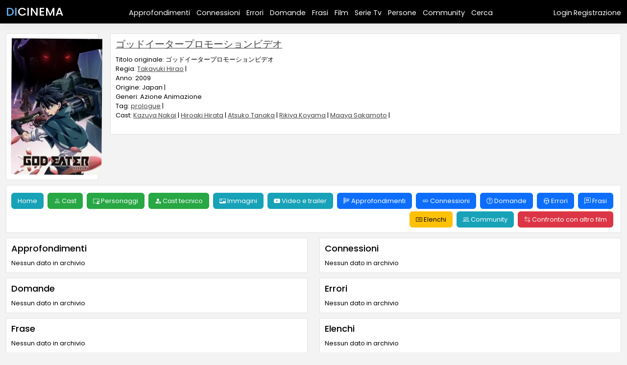

--- FILE ---
content_type: text/html; charset=UTF-8
request_url: https://www.dicinema.it/film/item/566054/%E3%82%B4%E3%83%83%E3%83%89%E3%82%A4%E3%83%BC%E3%82%BF%E3%83%BC%E3%83%97%E3%83%AD%E3%83%A2%E3%83%BC%E3%82%B7%E3%83%A7%E3%83%B3%E3%83%93%E3%83%87%E3%82%AA
body_size: 33067
content:
<!DOCTYPE html>
<html lang="it">

<head>

            <script async src="https://www.googletagmanager.com/gtag/js?id=G-MYQ2GKBBMW"></script>
        <script>
            window.dataLayer = window.dataLayer || [];

            function gtag() {
                dataLayer.push(arguments);
            }
            gtag('js', new Date());

            gtag('config', 'G-MYQ2GKBBMW');
        </script>
        <META http-equiv="Content-Type" content="text/html; charset=UTF-8">
    <meta charset="utf-8">
    <meta name="viewport" content="width=device-width, initial-scale=1.0">
    <link href="https://cdn.jsdelivr.net/npm/bootstrap@5.3.3/dist/css/bootstrap.min.css" rel="stylesheet"
        integrity="sha384-QWTKZyjpPEjISv5WaRU9OFeRpok6YctnYmDr5pNlyT2bRjXh0JMhjY6hW+ALEwIH" crossorigin="anonymous">
    <link rel="stylesheet" href="https://cdn.jsdelivr.net/npm/bootstrap-icons@1.11.3/font/bootstrap-icons.min.css">
    <link href="https://www.dicinema.it/client/dicinema/css/css.css" rel="stylesheet">
    <link href="https://www.dicinema.it/client/css/css_admin.css" rel="stylesheet">
    <link href="https://www.dicinema.it/client/css/timeline.css" rel="stylesheet">

    <link rel="stylesheet" href="https://cdn.jsdelivr.net/simplemde/latest/simplemde.min.css">
    <script src="https://cdn.jsdelivr.net/simplemde/latest/simplemde.min.js"></script>

    <link rel="stylesheet" href="https://cdn.jsdelivr.net/npm/@fancyapps/ui@5.0/dist/fancybox/fancybox.css" />

    <meta name="csrf_token" value="MbcwQhmTkAEYlbd0h78EzrfRipcxOI1RdmZNM9TE" />

    <title>DiCinema - Film ゴッドイータープロモーションビデオ 2009</title>
<meta name="description" content="Entra nella community di DiCinema.it. Un luogo dove discutere, ragionare e trovare approfondimenti, connessioni e analisi su film e serie tv." />
<meta name="author" content="DiCinema">
<meta property="og:site_name" content="DiCinema" />
<meta property="og:type" content="website" />
<meta property="og:url" content="https://www.dicinema.it/" />
<meta property="og:title" content="DiCinema - Film ゴッドイータープロモーションビデオ 2009" />
<meta property="og:description" content="Entra nella community di DiCinema.it. Un luogo dove discutere, ragionare e trovare approfondimenti, connessioni e analisi su film e serie tv." />
<meta property="og:image" content="https://www.dicinema.it/client/dicinema/img/dicinema.jpg" />
<meta property="fb:app_id" content="" />



</head>

<body>
    <script src="/livewire/livewire.min.js?id=f084fdfb"   data-csrf="MbcwQhmTkAEYlbd0h78EzrfRipcxOI1RdmZNM9TE" data-update-uri="/livewire/update" data-navigate-once="true"></script>
    <!-- Livewire Styles --><style >[wire\:loading][wire\:loading], [wire\:loading\.delay][wire\:loading\.delay], [wire\:loading\.inline-block][wire\:loading\.inline-block], [wire\:loading\.inline][wire\:loading\.inline], [wire\:loading\.block][wire\:loading\.block], [wire\:loading\.flex][wire\:loading\.flex], [wire\:loading\.table][wire\:loading\.table], [wire\:loading\.grid][wire\:loading\.grid], [wire\:loading\.inline-flex][wire\:loading\.inline-flex] {display: none;}[wire\:loading\.delay\.none][wire\:loading\.delay\.none], [wire\:loading\.delay\.shortest][wire\:loading\.delay\.shortest], [wire\:loading\.delay\.shorter][wire\:loading\.delay\.shorter], [wire\:loading\.delay\.short][wire\:loading\.delay\.short], [wire\:loading\.delay\.default][wire\:loading\.delay\.default], [wire\:loading\.delay\.long][wire\:loading\.delay\.long], [wire\:loading\.delay\.longer][wire\:loading\.delay\.longer], [wire\:loading\.delay\.longest][wire\:loading\.delay\.longest] {display: none;}[wire\:offline][wire\:offline] {display: none;}[wire\:dirty]:not(textarea):not(input):not(select) {display: none;}:root {--livewire-progress-bar-color: #2299dd;}[x-cloak] {display: none !important;}[wire\:cloak] {display: none !important;}dialog#livewire-error::backdrop {background-color: rgba(0, 0, 0, .6);}</style>

    <script src="//cdn.jsdelivr.net/npm/sweetalert2@11"></script>
    <script src="https://www.dicinema.it/js/js.js"></script>
    <script src="https://code.jquery.com/jquery-3.7.1.min.js"></script>

    <script src="https://www.dicinema.it/client/libs/jquery-validation/dist/jquery.validate.min.js"></script>
    <script src="https://www.dicinema.it/client/libs/jquery-validation/dist/localization/messages_it.min.js"></script>
    <script src="https://cdn.jsdelivr.net/npm/@fancyapps/ui@5.0/dist/fancybox/fancybox.umd.js"></script>
    <script>
    /**** Livewire Alert Scripts ****/
    (()=>{var __webpack_modules__={757:(e,t,r)=>{e.exports=r(666)},666:e=>{var t=function(e){"use strict";var t,r=Object.prototype,n=r.hasOwnProperty,o="function"==typeof Symbol?Symbol:{},i=o.iterator||"@@iterator",a=o.asyncIterator||"@@asyncIterator",c=o.toStringTag||"@@toStringTag";function s(e,t,r){return Object.defineProperty(e,t,{value:r,enumerable:!0,configurable:!0,writable:!0}),e[t]}try{s({},"")}catch(e){s=function(e,t,r){return e[t]=r}}function l(e,t,r,n){var o=t&&t.prototype instanceof y?t:y,i=Object.create(o.prototype),a=new x(n||[]);return i._invoke=function(e,t,r){var n=f;return function(o,i){if(n===_)throw new Error("Generator is already running");if(n===d){if("throw"===o)throw i;return S()}for(r.method=o,r.arg=i;;){var a=r.delegate;if(a){var c=L(a,r);if(c){if(c===h)continue;return c}}if("next"===r.method)r.sent=r._sent=r.arg;else if("throw"===r.method){if(n===f)throw n=d,r.arg;r.dispatchException(r.arg)}else"return"===r.method&&r.abrupt("return",r.arg);n=_;var s=u(e,t,r);if("normal"===s.type){if(n=r.done?d:p,s.arg===h)continue;return{value:s.arg,done:r.done}}"throw"===s.type&&(n=d,r.method="throw",r.arg=s.arg)}}}(e,r,a),i}function u(e,t,r){try{return{type:"normal",arg:e.call(t,r)}}catch(e){return{type:"throw",arg:e}}}e.wrap=l;var f="suspendedStart",p="suspendedYield",_="executing",d="completed",h={};function y(){}function v(){}function b(){}var m={};s(m,i,(function(){return this}));var w=Object.getPrototypeOf,g=w&&w(w(D([])));g&&g!==r&&n.call(g,i)&&(m=g);var O=b.prototype=y.prototype=Object.create(m);function E(e){["next","throw","return"].forEach((function(t){s(e,t,(function(e){return this._invoke(t,e)}))}))}function k(e,t){function r(o,i,a,c){var s=u(e[o],e,i);if("throw"!==s.type){var l=s.arg,f=l.value;return f&&"object"==typeof f&&n.call(f,"__await")?t.resolve(f.__await).then((function(e){r("next",e,a,c)}),(function(e){r("throw",e,a,c)})):t.resolve(f).then((function(e){l.value=e,a(l)}),(function(e){return r("throw",e,a,c)}))}c(s.arg)}var o;this._invoke=function(e,n){function i(){return new t((function(t,o){r(e,n,t,o)}))}return o=o?o.then(i,i):i()}}function L(e,r){var n=e.iterator[r.method];if(n===t){if(r.delegate=null,"throw"===r.method){if(e.iterator.return&&(r.method="return",r.arg=t,L(e,r),"throw"===r.method))return h;r.method="throw",r.arg=new TypeError("The iterator does not provide a 'throw' method")}return h}var o=u(n,e.iterator,r.arg);if("throw"===o.type)return r.method="throw",r.arg=o.arg,r.delegate=null,h;var i=o.arg;return i?i.done?(r[e.resultName]=i.value,r.next=e.nextLoc,"return"!==r.method&&(r.method="next",r.arg=t),r.delegate=null,h):i:(r.method="throw",r.arg=new TypeError("iterator result is not an object"),r.delegate=null,h)}function j(e){var t={tryLoc:e[0]};1 in e&&(t.catchLoc=e[1]),2 in e&&(t.finallyLoc=e[2],t.afterLoc=e[3]),this.tryEntries.push(t)}function P(e){var t=e.completion||{};t.type="normal",delete t.arg,e.completion=t}function x(e){this.tryEntries=[{tryLoc:"root"}],e.forEach(j,this),this.reset(!0)}function D(e){if(e){var r=e[i];if(r)return r.call(e);if("function"==typeof e.next)return e;if(!isNaN(e.length)){var o=-1,a=function r(){for(;++o<e.length;)if(n.call(e,o))return r.value=e[o],r.done=!1,r;return r.value=t,r.done=!0,r};return a.next=a}}return{next:S}}function S(){return{value:t,done:!0}}return v.prototype=b,s(O,"constructor",b),s(b,"constructor",v),v.displayName=s(b,c,"GeneratorFunction"),e.isGeneratorFunction=function(e){var t="function"==typeof e&&e.constructor;return!!t&&(t===v||"GeneratorFunction"===(t.displayName||t.name))},e.mark=function(e){return Object.setPrototypeOf?Object.setPrototypeOf(e,b):(e.__proto__=b,s(e,c,"GeneratorFunction")),e.prototype=Object.create(O),e},e.awrap=function(e){return{__await:e}},E(k.prototype),s(k.prototype,a,(function(){return this})),e.AsyncIterator=k,e.async=function(t,r,n,o,i){void 0===i&&(i=Promise);var a=new k(l(t,r,n,o),i);return e.isGeneratorFunction(r)?a:a.next().then((function(e){return e.done?e.value:a.next()}))},E(O),s(O,c,"Generator"),s(O,i,(function(){return this})),s(O,"toString",(function(){return"[object Generator]"})),e.keys=function(e){var t=[];for(var r in e)t.push(r);return t.reverse(),function r(){for(;t.length;){var n=t.pop();if(n in e)return r.value=n,r.done=!1,r}return r.done=!0,r}},e.values=D,x.prototype={constructor:x,reset:function(e){if(this.prev=0,this.next=0,this.sent=this._sent=t,this.done=!1,this.delegate=null,this.method="next",this.arg=t,this.tryEntries.forEach(P),!e)for(var r in this)"t"===r.charAt(0)&&n.call(this,r)&&!isNaN(+r.slice(1))&&(this[r]=t)},stop:function(){this.done=!0;var e=this.tryEntries[0].completion;if("throw"===e.type)throw e.arg;return this.rval},dispatchException:function(e){if(this.done)throw e;var r=this;function o(n,o){return c.type="throw",c.arg=e,r.next=n,o&&(r.method="next",r.arg=t),!!o}for(var i=this.tryEntries.length-1;i>=0;--i){var a=this.tryEntries[i],c=a.completion;if("root"===a.tryLoc)return o("end");if(a.tryLoc<=this.prev){var s=n.call(a,"catchLoc"),l=n.call(a,"finallyLoc");if(s&&l){if(this.prev<a.catchLoc)return o(a.catchLoc,!0);if(this.prev<a.finallyLoc)return o(a.finallyLoc)}else if(s){if(this.prev<a.catchLoc)return o(a.catchLoc,!0)}else{if(!l)throw new Error("try statement without catch or finally");if(this.prev<a.finallyLoc)return o(a.finallyLoc)}}}},abrupt:function(e,t){for(var r=this.tryEntries.length-1;r>=0;--r){var o=this.tryEntries[r];if(o.tryLoc<=this.prev&&n.call(o,"finallyLoc")&&this.prev<o.finallyLoc){var i=o;break}}i&&("break"===e||"continue"===e)&&i.tryLoc<=t&&t<=i.finallyLoc&&(i=null);var a=i?i.completion:{};return a.type=e,a.arg=t,i?(this.method="next",this.next=i.finallyLoc,h):this.complete(a)},complete:function(e,t){if("throw"===e.type)throw e.arg;return"break"===e.type||"continue"===e.type?this.next=e.arg:"return"===e.type?(this.rval=this.arg=e.arg,this.method="return",this.next="end"):"normal"===e.type&&t&&(this.next=t),h},finish:function(e){for(var t=this.tryEntries.length-1;t>=0;--t){var r=this.tryEntries[t];if(r.finallyLoc===e)return this.complete(r.completion,r.afterLoc),P(r),h}},catch:function(e){for(var t=this.tryEntries.length-1;t>=0;--t){var r=this.tryEntries[t];if(r.tryLoc===e){var n=r.completion;if("throw"===n.type){var o=n.arg;P(r)}return o}}throw new Error("illegal catch attempt")},delegateYield:function(e,r,n){return this.delegate={iterator:D(e),resultName:r,nextLoc:n},"next"===this.method&&(this.arg=t),h}},e}(e.exports);try{regeneratorRuntime=t}catch(e){"object"==typeof globalThis?globalThis.regeneratorRuntime=t:Function("r","regeneratorRuntime = r")(t)}}},__webpack_module_cache__={};function __webpack_require__(e){var t=__webpack_module_cache__[e];if(void 0!==t)return t.exports;var r=__webpack_module_cache__[e]={exports:{}};return __webpack_modules__[e](r,r.exports,__webpack_require__),r.exports}__webpack_require__.n=e=>{var t=e&&e.__esModule?()=>e.default:()=>e;return __webpack_require__.d(t,{a:t}),t},__webpack_require__.d=(e,t)=>{for(var r in t)__webpack_require__.o(t,r)&&!__webpack_require__.o(e,r)&&Object.defineProperty(e,r,{enumerable:!0,get:t[r]})},__webpack_require__.o=(e,t)=>Object.prototype.hasOwnProperty.call(e,t);var __webpack_exports__={};(()=>{"use strict";var _babel_runtime_regenerator__WEBPACK_IMPORTED_MODULE_0__=__webpack_require__(757),_babel_runtime_regenerator__WEBPACK_IMPORTED_MODULE_0___default=__webpack_require__.n(_babel_runtime_regenerator__WEBPACK_IMPORTED_MODULE_0__);function ownKeys(e,t){var r=Object.keys(e);if(Object.getOwnPropertySymbols){var n=Object.getOwnPropertySymbols(e);t&&(n=n.filter((function(t){return Object.getOwnPropertyDescriptor(e,t).enumerable}))),r.push.apply(r,n)}return r}function _objectSpread(e){for(var t=1;t<arguments.length;t++){var r=null!=arguments[t]?arguments[t]:{};t%2?ownKeys(Object(r),!0).forEach((function(t){_defineProperty(e,t,r[t])})):Object.getOwnPropertyDescriptors?Object.defineProperties(e,Object.getOwnPropertyDescriptors(r)):ownKeys(Object(r)).forEach((function(t){Object.defineProperty(e,t,Object.getOwnPropertyDescriptor(r,t))}))}return e}function _defineProperty(e,t,r){return t in e?Object.defineProperty(e,t,{value:r,enumerable:!0,configurable:!0,writable:!0}):e[t]=r,e}function asyncGeneratorStep(e,t,r,n,o,i,a){try{var c=e[i](a),s=c.value}catch(e){return void r(e)}c.done?t(s):Promise.resolve(s).then(n,o)}function _asyncToGenerator(e){return function(){var t=this,r=arguments;return new Promise((function(n,o){var i=e.apply(t,r);function a(e){asyncGeneratorStep(i,n,o,a,c,"next",e)}function c(e){asyncGeneratorStep(i,n,o,a,c,"throw",e)}a(void 0)}))}}function evalCallbacksOptions(options){for(var callbacksKeysAllowed=["allowOutsideClick","allowEscapeKey","allowEnterKey","loaderHtml","inputOptions","inputValidator","preConfirm","preDeny","didClose","didDestroy","didOpen","didRender","willClose","willOpen"],_i=0,_callbacksKeysAllowed=callbacksKeysAllowed;_i<_callbacksKeysAllowed.length;_i++){var callbackKey=_callbacksKeysAllowed[_i];options.hasOwnProperty(callbackKey)&&("string"==typeof options[callbackKey]||options[callbackKey]instanceof String)&&options[callbackKey]&&""!=options[callbackKey].trim()&&(options[callbackKey]=eval(options[callbackKey]))}}function afterAlertInteraction(e){if(e.confirmed)return"self"===e.onConfirmed.component?void Livewire.find(e.onConfirmed.id).dispatchSelf(e.onConfirmed.listener,e.result):void Livewire.dispatchTo(e.onConfirmed.component,e.onConfirmed.listener,e.result);if(e.isDenied)return"self"===e.onDenied.component?void Livewire.find(e.onDenied.id).dispatchSelf(e.onDenied.listener,e.result):void Livewire.dispatchTo(e.onDenied.component,e.onDenied.listener,e.result);if(e.onProgressFinished&&e.dismiss===Swal.DismissReason.timer)return"self"===e.onProgressFinished.component?void Livewire.find(e.onProgressFinished.id).dispatchSelf(e.onProgressFinished.listener,e.result):void Livewire.dispatchTo(e.onProgressFinished.component,e.onProgressFinished.listener,e.result);if(e.onDismissed){if("self"===e.onDismissed.component)return void Livewire.find(e.onDismissed.id).dispatch(e.onDismissed.listener,e.result);Livewire.dispatchTo(e.onDismissed.component,e.onDismissed.listener,e.result)}}window.addEventListener("alert",function(){var e=_asyncToGenerator(_babel_runtime_regenerator__WEBPACK_IMPORTED_MODULE_0___default().mark((function e(t){var r,n,o,i,a,c,s,l;return _babel_runtime_regenerator__WEBPACK_IMPORTED_MODULE_0___default().wrap((function(e){for(;;)switch(e.prev=e.next){case 0:return o=t.detail.message,i=null!==(r=t.detail.type)&&void 0!==r?r:null,a=t.detail.data,c=t.detail.events,evalCallbacksOptions(s=t.detail.options),e.next=8,Swal.fire(_objectSpread({title:o,icon:i},s));case 8:afterAlertInteraction(_objectSpread(_objectSpread(_objectSpread({confirmed:(l=e.sent).isConfirmed,denied:l.isDenied,dismiss:l.dismiss,result:_objectSpread(_objectSpread({},l),{},{data:_objectSpread(_objectSpread({},a),{},{inputAttributes:null!==(n=s.inputAttributes)&&void 0!==n?n:null})})},c),l),s));case 10:case"end":return e.stop()}}),e)})));return function(t){return e.apply(this,arguments)}}()),window.flashAlert=function(){var e=_asyncToGenerator(_babel_runtime_regenerator__WEBPACK_IMPORTED_MODULE_0___default().mark((function e(t){var r,n,o,i,a,c,s;return _babel_runtime_regenerator__WEBPACK_IMPORTED_MODULE_0___default().wrap((function(e){for(;;)switch(e.prev=e.next){case 0:return i=t.events,a=t.events.data,evalCallbacksOptions(c=t.options),e.next=6,Swal.fire(_objectSpread({title:null!==(r=t.message)&&void 0!==r?r:"",icon:null!==(n=t.type)&&void 0!==n?n:null},c));case 6:afterAlertInteraction(_objectSpread(_objectSpread({confirmed:(s=e.sent).isConfirmed,denied:s.isDenied,dismiss:s.dismiss,result:_objectSpread(_objectSpread({},s),{},{data:_objectSpread(_objectSpread({},a),{},{inputAttributes:null!==(o=c.inputAttributes)&&void 0!==o?o:null})})},i),t.options));case 8:case"end":return e.stop()}}),e)})));return function(t){return e.apply(this,arguments)}}()})()})();
</script>

<div style="box-shadow: 0px 4px 25px 0px rgba(0, 0, 0, 0.05);">

    <div class="container-fluid header">


        <div class="row">
            <div class=" col-xl-2 col-lg-2 col-md-12 col-sm-12  text-center-mobile titolo_app">
                <a href="https://www.dicinema.it">
                    <h2 style="text-transform: uppercase; font-size:1.4em;"><span style="color:#66afe9">Di</span>Cinema
                    </h2>
                </a>
            </div>


            <div class=" col-xl-8 col-lg-8 col-md-12 col-sm-12  text-center text-center-mobile menu">


                <a href="/approfondimento/index" style="margin-right:10px;" wire:navigate>Approfondimenti</a>
                <a href="/connessione/index" style="margin-right:10px;" wire:navigate>Connessioni</a>
                <a href="/errore/index" style="margin-right:10px;" wire:navigate>Errori</a>
                <a href="/domanda/index" style="margin-right:10px;" wire:navigate>Domande</a>
                <a href="/frase/index" style="margin-right:10px;" wire:navigate>Frasi</a>
                <a href="/film/index" style="margin-right:10px;" wire:navigate>Film</a>
                <a href="/serietv/index" style="margin-right:10px;" wire:navigate>Serie Tv</a>
                <a href="/persona/index" style="margin-right:10px;" wire:navigate>Persone</a>
                <a href="/community/index" style="margin-right:10px;" wire:navigate>Community</a>
                <a href="/ricerca" style="margin-right:10px;" wire:navigate>Cerca</a>

            </div>
            <div class=" col-xl-2 col-lg-2 col-md-12 col-sm-12  login text-right-mobile text-end">
                                    <a href="/login" wire:navigate>Login</a>
                    <a href="/registrazione" wire:navigate>Registrazione</a>
                                            </div>
        </div>
    </div>
</div><div style="margin-top:20px; margin-bottom:20px;">
    <div wire:snapshot="{&quot;data&quot;:{&quot;id_film&quot;:&quot;566054&quot;},&quot;memo&quot;:{&quot;id&quot;:&quot;9fVUQ8hxFQvKGDjRN8k5&quot;,&quot;name&quot;:&quot;film.item&quot;,&quot;path&quot;:&quot;film\/item\/566054\/%E3%82%B4%E3%83%83%E3%83%89%E3%82%A4%E3%83%BC%E3%82%BF%E3%83%BC%E3%83%97%E3%83%AD%E3%83%A2%E3%83%BC%E3%82%B7%E3%83%A7%E3%83%B3%E3%83%93%E3%83%87%E3%82%AA&quot;,&quot;method&quot;:&quot;GET&quot;,&quot;release&quot;:&quot;a-a-a&quot;,&quot;children&quot;:[],&quot;scripts&quot;:[],&quot;assets&quot;:[],&quot;errors&quot;:[],&quot;locale&quot;:&quot;it&quot;},&quot;checksum&quot;:&quot;ebbe7c5ff9722efa9e332b4321f12f044ec2da699117c1555187d0f6f6cb3b3f&quot;}" wire:effects="[]" wire:id="9fVUQ8hxFQvKGDjRN8k5">
    <div>
    <div class="container-fluid">
        <div class="row">
            <div class=" col-xl-2 col-lg-2 col-md-12 col-sm-12 ">
                <div class="box text-center">
                    <!--[if BLOCK]><![endif]-->                        <!--[if BLOCK]><![endif]-->                            <a href="https://www.dicinema.it/film/item/7d56c082-cb60-491d-b746-40fbf388764e/ゴッドイータープロモーションビデオ"
                                wire:navigate>
                                <img  class="locandina_film"  src='http://image.tmdb.org/t/p/w185/7vIhC39AIfWe6hnaSdn7F8AuyZn.jpg'>
                            </a>
                        <!--[if ENDBLOCK]><![endif]-->                    <!--[if ENDBLOCK]><![endif]-->
                </div>
            </div>
            <div class=" col-xl-10 col-lg-10 col-md-12 col-sm-12 ">
                <div class="box">
                    <h2><a href="https://www.dicinema.it/film/item/7d56c082-cb60-491d-b746-40fbf388764e/ゴッドイータープロモーションビデオ"
                            wire:navigate>ゴッドイータープロモーションビデオ</a></h2>
                    <!--[if BLOCK]><![endif]-->                        Titolo originale: ゴッドイータープロモーションビデオ<br>
                    <!--[if ENDBLOCK]><![endif]-->
                                            Regia: <!--[if BLOCK]><![endif]-->
    <!--[if BLOCK]><![endif]-->        <a href='/persona/item/1080010/takayuki-hirao'
            wire:navigate>Takayuki Hirao</a> |
    <!--[if ENDBLOCK]><![endif]-->
<!--[if ENDBLOCK]><![endif]--><br>
                    <!--[if ENDBLOCK]><![endif]-->                                            Anno: 2009<br>
                    <!--[if ENDBLOCK]><![endif]-->                                            Origine: <!--[if BLOCK]><![endif]-->
    <!--[if BLOCK]><![endif]-->        Japan |
    <!--[if ENDBLOCK]><![endif]-->
<!--[if ENDBLOCK]><![endif]--><br>
                    <!--[if ENDBLOCK]><![endif]-->
                                            Generi: <!--[if BLOCK]><![endif]-->
    <!--[if BLOCK]><![endif]-->        Azione
            Animazione
    <!--[if ENDBLOCK]><![endif]-->
<!--[if ENDBLOCK]><![endif]--><br>
                    <!--[if ENDBLOCK]><![endif]-->                                            Tag: <!--[if BLOCK]><![endif]-->
    <!--[if BLOCK]><![endif]-->        <a href='/tag_json/item/11005' wire:navigate>prologue</a> |
    <!--[if ENDBLOCK]><![endif]-->
<!--[if ENDBLOCK]><![endif]--><br>
                    <!--[if ENDBLOCK]><![endif]-->                                            Cast: <!--[if BLOCK]><![endif]-->
    <!--[if BLOCK]><![endif]-->        <a href='/persona/item/84507/kazuya-nakai'
            wire:navigate>Kazuya Nakai</a> |
            <a href='/persona/item/84505/hiroaki-hirata'
            wire:navigate>Hiroaki Hirata</a> |
            <a href='/persona/item/34923/atsuko-tanaka'
            wire:navigate>Atsuko Tanaka</a> |
            <a href='/persona/item/237076/rikiya-koyama'
            wire:navigate>Rikiya Koyama</a> |
            <a href='/persona/item/9711/maaya-sakamoto'
            wire:navigate>Maaya Sakamoto</a> |
    <!--[if ENDBLOCK]><![endif]-->
<!--[if ENDBLOCK]><![endif]--><br>
                    <!--[if ENDBLOCK]><![endif]-->
                    <br>
                                            
                    <!--[if ENDBLOCK]><![endif]-->
                </div>
            </div>
        </div>
    </div>
        <!--[if BLOCK]><![endif]-->        <script type="application/ld+json">{"@context":"https://schema.org","@type":"Movie","name":"ゴッドイータープロモーションビデオ 2009"}</script>
    <!--[if ENDBLOCK]><![endif]-->    <!--[if BLOCK]><![endif]-->       <div class="container-fluid">
           <div class="row">
               <div class=" col-xl-12 col-lg-12 col-md-12 col-sm-12 ">
                   <div class="box text-end">
                       <a class="btn btn-info" href="https://www.dicinema.it/film/item/7d56c082-cb60-491d-b746-40fbf388764e"
                           style="margin-right:5px; margin-top:5px;" wire:navigate>

                           Home
                       </a>
                       <a class="btn btn-success" href="https://www.dicinema.it/film/item_cast/7d56c082-cb60-491d-b746-40fbf388764e"
                           style="margin-right:5px; margin-top:5px;" wire:navigate>
                           <i class='bi bi-person'></i>
                           Cast
                       </a>
                       <a class="btn btn-success"
                           href="https://www.dicinema.it/film/item_personaggio/7d56c082-cb60-491d-b746-40fbf388764e"
                           style="margin-right:5px; margin-top:5px;" wire:navigate>
                           <i class='bi bi-person-video3'></i>
                           Personaggi
                       </a>
                       <a class="btn btn-success"
                           href="https://www.dicinema.it/film/item_cast_tecnico/7d56c082-cb60-491d-b746-40fbf388764e"
                           style="margin-right:5px; margin-top:5px;" wire:navigate>
                           <i class='bi bi-person-fill-gear'></i>
                           Cast tecnico
                       </a>
                       <!--[if BLOCK]><![endif]-->                           <a class="btn btn-info"
                               href="https://www.dicinema.it/film/item_immagine/7d56c082-cb60-491d-b746-40fbf388764e"
                               style="margin-right:5px; margin-top:5px;" wire:navigate>
                               <i class='bi bi-card-image'></i>
                               Immagini
                           </a>
                           <a class="btn btn-info"
                               href="https://www.dicinema.it/film/item_video/7d56c082-cb60-491d-b746-40fbf388764e"
                               style="margin-right:5px; margin-top:5px;" wire:navigate>
                               <i class='bi bi-youtube'></i>
                               Video e trailer
                           </a>
                       <!--[if ENDBLOCK]><![endif]-->                       <a class="btn btn-primary"
                           href="https://www.dicinema.it/film/item_approfondimento/7d56c082-cb60-491d-b746-40fbf388764e"
                           style="margin-right:5px; margin-top:5px;" wire:navigate>
                           <i class='bi bi-body-text'></i>
                           Approfondimenti
                       </a>
                       <a class="btn btn-primary"
                           href="https://www.dicinema.it/film/item_connessione/7d56c082-cb60-491d-b746-40fbf388764e"
                           style="margin-right:5px; margin-top:5px;" wire:navigate>
                           <i class='bi bi-link'></i>
                           Connessioni
                       </a>
                       <a class="btn btn-primary" href="https://www.dicinema.it/film/item_domanda/7d56c082-cb60-491d-b746-40fbf388764e"
                           style="margin-right:5px; margin-top:5px;" wire:navigate>
                           <i class='bi  bi-patch-question'></i>
                           Domande
                       </a>
                       <a class="btn btn-primary" href="https://www.dicinema.it/film/item_errore/7d56c082-cb60-491d-b746-40fbf388764e"
                           style="margin-right:5px; margin-top:5px;" wire:navigate>
                           <i class='bi bi-bug'></i>
                           Errori
                       </a>
                       <a class="btn btn-primary" href="https://www.dicinema.it/film/item_frase/7d56c082-cb60-491d-b746-40fbf388764e"
                           style="margin-right:5px; margin-top:5px;" wire:navigate>
                           <i class='bi  bi-chat-left-quote'></i>
                           Frasi
                       </a>


                       <a class="btn btn-warning" href="https://www.dicinema.it/film/item_elenco/7d56c082-cb60-491d-b746-40fbf388764e"
                           style="margin-right:5px; margin-top:5px;" wire:navigate>
                           <i class='bi bi-card-list'></i>
                           Elenchi
                       </a>
                       <a class="btn btn-info" href="https://www.dicinema.it/film/item_utente/7d56c082-cb60-491d-b746-40fbf388764e"
                           style="margin-right:5px; margin-top:5px;" wire:navigate>
                           <i class='bi bi-people'></i>
                           Community
                       </a>
                       <a class="btn btn-danger"
                           href="https://www.dicinema.it/film/item_confronto/7d56c082-cb60-491d-b746-40fbf388764e"
                           style="margin-right:5px; margin-top:5px;" wire:navigate>
                           <i class='bi bi-arrow-left-right'></i>
                           Confronto con altro film
                       </a>
                   </div>
               </div>
           </div>
       </div>
   <!--[if ENDBLOCK]><![endif]-->
   <!--[if ENDBLOCK]><![endif]-->    <!--[if BLOCK]><![endif]--><!--[if ENDBLOCK]><![endif]--></div>    <!--[if BLOCK]><![endif]--><!--[if ENDBLOCK]><![endif]-->
    <div class="container-fluid">
        <div class="row">

            <div class=" col-xl-6 col-lg-6 col-md-12 col-sm-12 ">
                <div class="box">
                    <h3>Approfondimenti</h3>
                    <!--[if BLOCK]><![endif]--><!--[if ENDBLOCK]><![endif]-->                    <!--[if BLOCK]><![endif]--><!--[if ENDBLOCK]><![endif]-->
<!--[if BLOCK]><![endif]-->    <p>Nessun dato in archivio</p>
<!--[if ENDBLOCK]><![endif]-->                </div>

            </div>

            <div class=" col-xl-6 col-lg-6 col-md-12 col-sm-12 ">
                <div class="box">
                    <h3>Connessioni</h3>
                    <!--[if BLOCK]><![endif]--><!--[if ENDBLOCK]><![endif]-->                    <!--[if BLOCK]><![endif]--><!--[if ENDBLOCK]><![endif]-->
<!--[if BLOCK]><![endif]-->    <p>Nessun dato in archivio</p>
<!--[if ENDBLOCK]><![endif]-->                </div>
            </div>


        </div>

        <div class="row">

            <div class=" col-xl-6 col-lg-6 col-md-12 col-sm-12 ">
                <div class="box">
                    <h3>Domande</h3>
                    <!--[if BLOCK]><![endif]--><!--[if ENDBLOCK]><![endif]-->                    <!--[if BLOCK]><![endif]--><!--[if ENDBLOCK]><![endif]-->
<!--[if BLOCK]><![endif]-->    <p>Nessun dato in archivio</p>
<!--[if ENDBLOCK]><![endif]-->                </div>
            </div>

            <div class=" col-xl-6 col-lg-6 col-md-12 col-sm-12 ">
                <div class="box">
                    <h3>Errori</h3>
                    <!--[if BLOCK]><![endif]--><!--[if ENDBLOCK]><![endif]-->                    <!--[if BLOCK]><![endif]--><!--[if ENDBLOCK]><![endif]-->
<!--[if BLOCK]><![endif]-->    <p>Nessun dato in archivio</p>
<!--[if ENDBLOCK]><![endif]-->                </div>
            </div>

        </div>
        <div class="row">

            <div class=" col-xl-6 col-lg-6 col-md-12 col-sm-12 ">
                <div class="box">
                    <h3>Frase</h3>
                    <!--[if BLOCK]><![endif]--><!--[if ENDBLOCK]><![endif]-->                    <!--[if BLOCK]><![endif]--><!--[if ENDBLOCK]><![endif]-->
<!--[if BLOCK]><![endif]-->    <p>Nessun dato in archivio</p>
<!--[if ENDBLOCK]><![endif]-->                </div>
            </div>

            <div class=" col-xl-6 col-lg-6 col-md-12 col-sm-12 ">
                <div class="box">
                    <h3>Elenchi</h3>
                    <!--[if BLOCK]><![endif]--><!--[if ENDBLOCK]><![endif]-->                    <!--[if BLOCK]><![endif]--><!--[if ENDBLOCK]><![endif]-->
<!--[if BLOCK]><![endif]-->    <p>Nessun dato in archivio</p>
<!--[if ENDBLOCK]><![endif]-->                </div>
            </div>


        </div>

        <div class="row">


            <div class=" col-xl-6 col-lg-6 col-md-12 col-sm-12 ">
                <div class="box">
                    <h2>Community</h2>
                    <h3>Visto da</h3>
                    <!--[if BLOCK]><![endif]--><!--[if ENDBLOCK]><![endif]-->
<!--[if BLOCK]><![endif]-->    <p>Nessun dato in archivio</p>
<!--[if ENDBLOCK]><![endif]-->                    <h3>Da vedere per</h3>

                    <!--[if BLOCK]><![endif]--><!--[if ENDBLOCK]><![endif]-->
<!--[if BLOCK]><![endif]-->    <p>Nessun dato in archivio</p>
<!--[if ENDBLOCK]><![endif]-->                    <h3>Seguito da</h3>

                    <!--[if BLOCK]><![endif]--><!--[if ENDBLOCK]><![endif]-->
<!--[if BLOCK]><![endif]-->    <p>Nessun dato in archivio</p>
<!--[if ENDBLOCK]><![endif]-->                </div>

            </div>
            <div class=" col-xl-6 col-lg-6 col-md-12 col-sm-12 ">


            </div>
        </div>
    </div>

</div>
</div>

<div class="footer">
    <div class="container-fluid">
        <div class="row">
            <div class=" col-xl-4 col-lg-4 col-md-12 col-sm-12 ">


                <h3>Dicinema.it</h3>


            </div>
            <div class=" col-xl-4 col-lg-4 col-md-12 col-sm-12  link"></div>

            <div class=" col-xl-4 col-lg-4 col-md-12 col-sm-12 ">

                

            </div>

        </div>

        <div class="row">
            <div class=" col-xl-12 col-lg-12 col-md-12 col-sm-12 ">

                &copy; Copyright 2026                <br>
                <a href="/diritto_autore" style="color:white" :navigate>Note Legali e Disclaimer Copyright</a>
            </div>


        </div>


    </div>
</div>



<script src="https://cdn.jsdelivr.net/npm/bootstrap@5.3.3/dist/js/bootstrap.bundle.min.js"
    integrity="sha384-YvpcrYf0tY3lHB60NNkmXc5s9fDVZLESaAA55NDzOxhy9GkcIdslK1eN7N6jIeHz" crossorigin="anonymous">
</script>


</body>

</html>

--- FILE ---
content_type: text/css
request_url: https://www.dicinema.it/client/dicinema/css/css.css
body_size: 10120
content:
@import url("https://fonts.googleapis.com/css?family=Poppins:400,500,600,700");

body {
    font-family: "Poppins",
        sans-serif;
    margin: 0;
    padding-bottom: 60px;
    overflow-x: hidden;
    color: #000000;
    font-size: 13px;
    background-color: #f3f3f3;
}

a {
    color: #424242;
}

a:hover {
    color: #424242;
}

h1,
h2,
h3,
h4,
h5,
h6 {
    margin: 0px;
    margin-bottom: 10px;
}

h6 {
    margin-bottom: 0px;
}

h1 {
    font-size: 1.6em;
}

h2 {
    font-size: 1.5em;
}

h3 {
    font-size: 1.4em;
}

h4 {
    font-size: 1.3em;
}

h5 {
    font-size: 1.2em;
}

h6 {
    font-size: 1.1em;
}

div.footer {
    margin-top: 50px;
    background-color: #000000;
    color: #ffffff;
    padding-top: 10px;
    padding-bottom: 10px;
}

div.footer a {
    color: #ffffff;
}


/* HEADER */

div.header {
    position: relative;
    background-color: #000000;

    padding-top: 10px;

    color: #ffffff;
}

div.header div.titolo_app {
    font-size: 1.3em;
}

div.header div.titolo_app a {
    color: #ffffff;
    text-decoration: none;
}

div.header div.menu,
div.header div.login {
    padding-top: 6px;
}

div.header div.menu a,
div.header div.login a {
    color: #ffffff;
    font-size: 1.1em;
    text-decoration: none;

}




/* HEADER ITEM */

div.header_item {
    position: relative;
    /*background: #000000;*/
    background-color: #000000;
    overflow: hidden;
}

div.header_item img.immagine {
    position: absolute;
    left: 0;
    top: 0;
    width: 100%;
    height: auto;
    z-index: 1;
    opacity: 0.2;

}

div.header_item div.contenuto {
    z-index: 2;
    position: relative;
    color: #fff;
}


/* form verticale */
table.form_verticale {
    width: 100%;
}

table.form_verticale tr td.etichetta {
    width: 20%;
    text-align: right;
    padding: 3px;
    vertical-align: top;
}

table.form_verticale tr td.controllo {
    width: 80%;
    padding: 3px;
}

table.form_verticale tr td.controllo input {
    width: 90%;

}

table.form_verticale tr td.controllo textarea {
    width: 90%;
    height: 200px;

}

table.form_verticale tr td.controllo label.error {

    display: block;
    padding: 5px;
    color: #721c24;
    background-color: #f8d7da;
    border-color: #f5c6cb;
    width: 100%;
    margin-top: 3px;

}

div.box,
div.box_film,
div.box_persona,
div.box_serietv {
    border: 1px solid #e2e2e2;
    -webkit-box-shadow: none;
    box-shadow: none;
    background-color: #fff;
    padding: 10px;
    margin-bottom: 10px;
}

div.box_selezionato {
    border: 2px solid #b4b3b3;
    -webkit-box-shadow: none;
    box-shadow: none;
    background-color: #fff;
    padding: 10px;
    margin-bottom: 10px;
}

div.box_riga {
    border: 1px solid #b4b3b3;
    -webkit-box-shadow: none;
    box-shadow: none;
    margin-top: 5px;
    margin-bottom: 5px;


}


/* Form */
div.etichetta {
    text-align: right;
    padding-top: 8px;
    margin-bottom: 3px;
}

div.valore {
    margin-bottom: 3px;
}

div.valore input[type=checkbox] {
    margin-top: 10px;
}

div.form-modifica div.row div.etichetta {
    padding-top: 8px;
}

div.form-dettaglio div.row div.etichetta {
    padding-top: 0px;
}


.btn-scena,
.btn-dialogo,
.btn-personaggio,
.btn-descrizione,
.btn-montaggio {
    color: #000000;
}


.btn-scena {
    border: 1px solid #ff0000;
    background-color: #f8d4d4;
}

.elemento_sceneggiatura_scena {
    padding: 3px;
    border: 1px dashed #ff0000;
    margin-bottom: 5px;
    background-color: #f8d4d4;
}

.btn-dialogo,
.btn-personaggio {
    border: 1px solid #0026ff;
    background-color: #c3cbfc;
}

.elemento_sceneggiatura_dialogo,
.elemento_sceneggiatura_personaggio {
    padding: 3px;
    border: 1px dashed #0026ff;
    margin-bottom: 5px;
    background-color: #c3cbfc;
    text-align: center;
}

.elemento_sceneggiatura_personaggio {
    font-weight: bold;
}

.elemento_sceneggiatura_non_indicata {
    padding: 3px;
    border: 1px dashed #808080;
    margin-bottom: 5px;
    background-color: #e2e0e0;
}

.btn-descrizione {
    border: 1px solid #2c5605;
    background-color: #caf0a7;
}

.elemento_sceneggiatura_descrizione {
    padding: 3px;
    border: 1px dashed #2c5605;
    margin-bottom: 5px;
    background-color: #caf0a7;
}

.btn-montaggio {
    border: 1px solid #2c5605;
    background-color: #caf0a7;
}

.elemento_sceneggiatura_montaggio {
    padding: 3px;
    border: 1px dashed #f3c23b;
    margin-bottom: 5px;
    background-color: #f8e7b8;
    text-align: right;
}

.personaggio {
    font-weight: bold;
}

.elemento_sceneggiatura_personaggio,
.elemento_sceneggiatura_scena,
.elemento_sceneggiatura_dialogo,
.elemento_sceneggiatura_non_indicata,
.elemento_sceneggiatura_descrizione,
.elemento_sceneggiatura_montaggio {
    cursor: pointer;
}

div.box_spoglio_sceneggiatura {
    border: 1px #808080 dashed;
    padding: 5px;
    margin-bottom: 5px;
}

div.repeater {
    width: 46%;
    float: left;
    margin-right: 2%;
    margin-bottom: 10px;
}

div.repeater div.item {
    padding: 5px;
    border: 1px solid #efefef;
}

div.clear {
    clear: both;
}


div.repeater_block {
    width: 100%;

    margin-bottom: 10px;

}

div.repeater_block div.item {
    width: 100%;

    margin-bottom: 10px;

}


.icon_comando {
    width: 30px;
}

.badge {
    font-size: 1em;
}

.form_button_center {
    text-align: center;
}

@media screen and (max-width: 600px) {
    table.mobile caption {
        background-image: none;
    }



    table.mobile th {
        display: none;
    }

    table.mobile tr {
        background-color: transparent !important;
    }

    table.mobile td {
        display: block;
        padding: 5px;
        text-align: center !important;
    }



    table.mobile tr td:first-child {
        background: #efefef;
        color: #000;
        border-top: #efefef 3px solid;
        margin-top: 20px;

    }

    table.mobile tr td:first-child a {

        color: #000;
    }

    table.mobile tr td:first-child:before {
        color: rgb(225, 181, 71);
    }

    table.mobile td:before {
        content: attr(data-th);
        font-weight: bold;
        display: inline-block;

    }

    table.mobile tr th:last-child,
    table.mobile tr td:last-child {
        max-width: 100% !important;
        min-width: 100px !important;
        width: 100% !important;
        margin-bottom: 10px;
        border-bottom: #efefef 3px solid;
    }

    table.mobile tr td.text-end {
        text-align: center !important;
    }

    .mobile-no {
        display: none;
    }

    .mobile-si {
        display: block;
    }

    .text-start-mobile {
        text-align: left !important;
    }

    .text-end-mobile {
        text-align: right !important;
    }

    .text-center-mobile {
        text-align: center !important;
    }
}

@media screen and (min-width: 601px) {
    .mobile-si {
        display: none;
    }
}

table.table_calendario_mensile {
    width: 100%;
    margin-bottom: 20px;
}

table.table_calendario_mensile tr td {
    text-align: center;
    border-right: 1px solid #000000;
}

table.table_calendario_mensile tbody:nth-child(odd) {
    background-color: rgba(0, 0, 0, .075);

}

table.table_calendario_mensile tbody {

    border-bottom: 1px dashed #000000;
}



.pointer {
    cursor: pointer;
}


ul.costo_budget_view li {
    padding: 5px;
}

.no_wrap,
.nowrap {
    white-space: nowrap;
}


div.box_admin {

    color: #842029;
    background-color: #f8d7da;
    border: 1px solid #f5c2c7;
    -webkit-box-shadow: none;
    box-shadow: none;
    padding: 10px;
    margin-bottom: 10px;
}

.btn {
    font-size: 13px !important;
}

.margin_bottom_10 {
    margin-bottom: 10px;
}

.margin_bottom_5 {
    margin-bottom: 5px;
}

.font_09em {
    font-size: 0.9em;
}

.bold {
    font-weight: bold;
}

.subtotale {
    color: #1d6815
}

.oneri_sociali {
    color: #b03609;
}

.totale {
    color: #000080;
}

.badge {
    font-size: 0.9em;
}

.btn-block {
    display: block;
    width: 100%;
}

.btn-success {
    color: #fff;
    background-color: #28a745;
    border-color: #28a745;
}

.btn-info {

    color: #fff;
    background-color: #17a2b8;
    border-color: #17a2b8;

}

.form-inputs {
    position: relative;
}

.form-inputs .form-control {
    height: 35px;
}

.form-inputs .form-control:focus {
    box-shadow: none;
    border: 1px solid #000;
}

.form-inputs i {
    position: absolute;
    right: 10px;
    top: 6px;
    color: #000;
    font-size: 1.4em;
}

div.box_log,
div.box_film,
div.box_persona,
div.box_personaggio,
div.box_relazione_film_utente,
div.box_elenco,
div.box_immagine,
div.box_episodio,
div.box_serietv,
div.box_contenuto,
div.box_votazione,
div.box_approfondimento,
div.box_domanda,
div.box_connessione,
div.box_frase,
div.box_errore,
div.box_video {
    text-align: center;
    margin-bottom: 20px;
    margin-top: 5px;
}

div.box_votazione,
div.box_log {
    text-align: left;
}


div.box_film div.box,
div.box_persona div.box,
div.box_personaggio div.box {
    text-align: center;
}

.form-control {
    font-size: 1em;
}

.form_etichetta,
.form_valore {
    padding-top: 5px;
    padding-bottom: 5px;
}

.less_padding {
    padding-left: 0px;
    padding-right: 0px;
}

textarea.form-control-small {
    height: 50px !important;
}

textarea.form-control {
    height: 150px;
}

textarea.form-control-large {
    height: 250px;
}

input.form-control-readonly,
textarea.form-control-readonly {
    border: 0px;
}

.btn-votazione,
.btn_votazione {
    margin-bottom: 5px;
}


div.box_approfondimento img,
div.box_domanda img,
div.box_connessione img,
div.box_frase img,
div.box_errore img {
    height: 150px;
}

div.header_item {
    margin-bottom: 20px;
    margin-top: -30px;
}

div.header_item div.contenuto a {
    color: #ffffff;
}

div.header_item div.contenuto {
    z-index: 2;
    position: relative;
    color: #fff;
    text-align: left;
    padding-top: 20px;
}

p {
    margin: 0px;
    padding: 0px;
    display: inline-block;
}

ul {
    margin: 0px;
}

ul li {

    margin: 0px;
}

a.icona {
    font-size: 2em;
}

.menu_profilo_sx a {
    display: block;
}

.locandina-film,
.locandina_film,
.locandina {
    transform: rotate(0.4deg);
    filter: contrast(105%) brightness(95%) sepia(5%);
    image-rendering: optimizeSpeed;
}

--- FILE ---
content_type: text/css
request_url: https://www.dicinema.it/client/css/css_admin.css
body_size: 913
content:
@import url("https://fonts.googleapis.com/css?family=Poppins:400,500,600,700");

body {
    font-family: "Poppins",
        sans-serif;
    margin: 0;
    padding-bottom: 60px;
    overflow-x: hidden;

    font-size: 13px;
    background-color: #f3f3f3;
}



h1,
h2,
h3,
h4,
h5,
h6 {
    margin: 0px;
    margin-bottom: 10px;
}

h6 {
    margin-bottom: 0px;
}

h1 {
    font-size: 1.6em;
}

h2 {
    font-size: 1.5em;
}

h3 {
    font-size: 1.4em;
}

h4 {
    font-size: 1.3em;
}

h5 {
    font-size: 1.2em;
}

h6 {
    font-size: 1.1em;
}

table.form_verticale {
    width: 100%;


}

table.form_verticale tbody tr td.etichetta {
    width: 20%;
    text-align: right;

}

table.form_verticale tbody tr td.controllo {
    width: 80%;


}

table.form_verticale tbody tr td.controllo input,
table.form_verticale tbody tr td.controllo textarea {
    width: 100%;


}

table.form_verticale tbody tr td.controllo textarea {
    height: 300px;


}

.icon_comando {
    width: 30px;
}

.no_wrap,
.nowrap {
    white-space: nowrap;
}